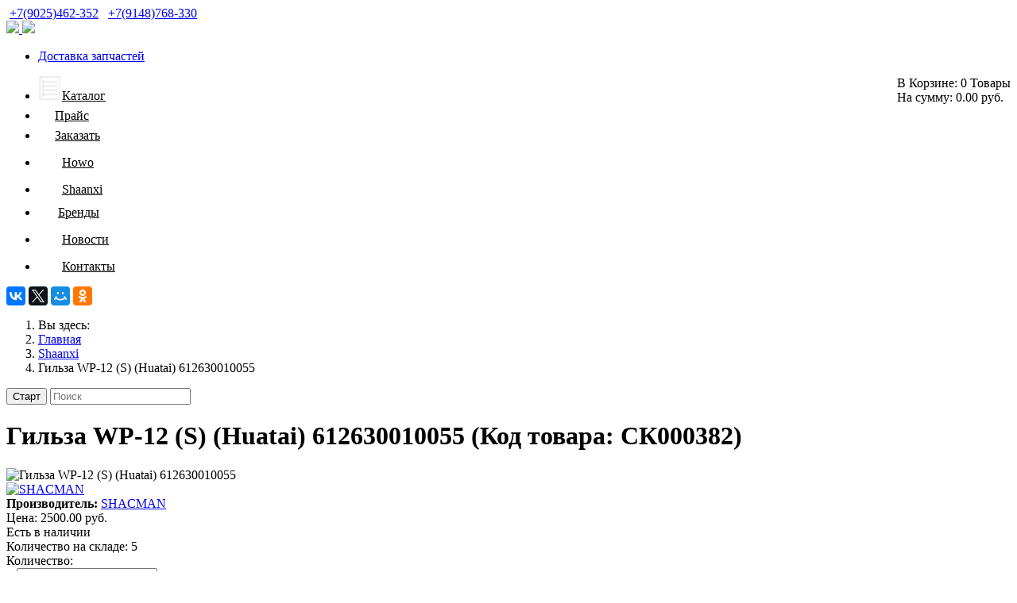

--- FILE ---
content_type: text/html; charset=utf-8
request_url: https://gruzovik38.ru/zapchasti-shaanxi/612630010055
body_size: 9109
content:
<!DOCTYPE html PUBLIC "-//W3C//DTD XHTML 1.0 Transitional//EN" "http://www.w3.org/TR/xhtml1/DTD/xhtml1-transitional.dtd">
<html xmlns="http://www.w3.org/1999/xhtml" xml:lang="ru-ru" lang="ru-ru" >

<head>
  	<meta property="og:title" content="612630010055">
   	<meta property="og:type" content="article">
   	<meta property="og:url" content="https://gruzovik38.ru/zapchasti-shaanxi/612630010055">
   	<meta property="og:description" content="612630010055">
    <meta property="og:image" content="https://gruzovik38.ru/images/slider/spare-parts-bb.jpg">
    <meta name="viewport" content="width=device-width, initial-scale=1">
    <meta charset="utf-8">
	<meta name="keywords" content="612630010055">
	<meta name="description" content="Гильза WP-12 (S) (Huatai) 612630010055. Продажа запчастей для китайских грузовиков Shaanxi с доставкой по Росси по низким ценам. Оригинальные автозапчасти Гильза WP-12 (S) (Huatai) 612630010055. БольшегрузБайкал, сеть магазинов по Иркутску. Тел.: +7(9025)462-352">
	<meta name="generator" content="Joomla! - Open Source Content Management">
	<title>Гильза WP-12 (S) (Huatai) 612630010055   купить в Иркутске </title>
	<link href="/templates/saitrus/favicon.ico" rel="icon" type="image/vnd.microsoft.icon">
<link href="https://gruzovik38.ru/components/com_jshopping/css/default_new.css?7509e10f72cb304c55828a17192cc942" rel="stylesheet" />
	<link href="https://gruzovik38.ru/components/com_jshopping/css/lightbox2.css?7509e10f72cb304c55828a17192cc942" rel="stylesheet" />
	<link href="/media/plg_system_jcepro/site/css/content.min.css?fe2b19f2ee347603dcb1ee4916167c1f" rel="stylesheet" />
	<link href="/plugins/system/spcookieconsent/assets/css/style.css" rel="stylesheet" />
	<link href="/modules/mod_djmegamenu/themes/default/css/djmegamenu.css?4.4.1.pro" rel="stylesheet" />
	<link href="https://cdnjs.cloudflare.com/ajax/libs/animate.css/4.1.1/animate.compat.min.css" rel="stylesheet" />
	<link href="/modules/mod_djmegamenu/assets/css/offcanvas_right.min.css?4.4.1.pro" rel="stylesheet" />
	<link href="/modules/mod_djmegamenu/mobilethemes/dark/djmobilemenu.css?4.4.1.pro" rel="stylesheet" />
	<link href="https://cdnjs.cloudflare.com/ajax/libs/font-awesome/4.7.0/css/font-awesome.min.css" rel="stylesheet" />
	<style>#sp-cookie-consent {background-color: #1f60ba; color: #ffffff; }#sp-cookie-consent a, #sp-cookie-consent a:hover, #sp-cookie-consent a:focus, #sp-cookie-consent a:active {color: #f5f5f5; }#sp-cookie-consent .sp-cookie-allow {background-color: #ffffff; color: #333333;}#sp-cookie-consent .sp-cookie-allow:hover, #sp-cookie-consent .sp-cookie-allow:active, #sp-cookie-consent .sp-cookie-allow:focus {color: #333333;}</style>
	<style>.dj-hideitem { display: none !important; }
</style>
	<style>#dj-megamenu141, #dj-megamenu141sticky { background: rgba(56, 56, 56, 0); } #dj-megamenu141 li a.dj-up_a { border-right-color: rgba( 44, 44, 44, 0); border-left-color: rgba( 67, 67, 67, 0); } #dj-megamenu141.verticalMenu li a.dj-up_a { border-bottom-color: rgba( 67, 67, 67, 0); border-top-color: rgba( 44, 44, 44, 0); } #dj-megamenu141 li a.dj-up_a { color: rgba(0, 0, 0, 1); } #dj-megamenu141 li a.dj-up_a small.subtitle { color: rgba(153, 153, 153, 0); } #dj-megamenu141 li:hover a.dj-up_a, #dj-megamenu141 li.hover a.dj-up_a, #dj-megamenu141 li.active a.dj-up_a { background: rgba(20, 124, 209, 0); border-right-color: rgba( 16, 99, 167, 0); border-left-color: rgba( 24, 148, 250, 0); } #dj-megamenu141 li:hover a.dj-up_a, #dj-megamenu141 li.hover a.dj-up_a, #dj-megamenu141 li.active a.dj-up_a { color: rgba(0, 0, 0, 1); } #dj-megamenu141 li:hover a.dj-up_a small.subtitle, #dj-megamenu141 li.hover a.dj-up_a small.subtitle, #dj-megamenu141 li.active a.dj-up_a small.subtitle { color: rgba(166, 197, 247, 0); } #dj-megamenu141 li:hover div.dj-subwrap, #dj-megamenu141 li.hover div.dj-subwrap { background: rgba(51, 51, 51, 0); } #dj-megamenu141 li:hover div.dj-subwrap li:hover > div.dj-subwrap, #dj-megamenu141 li.hover div.dj-subwrap li.hover > div.dj-subwrap { background: rgba(51, 51, 51, 0); } #dj-megamenu141 li ul.dj-submenu > li { border-top-color: rgba( 61, 61, 61, 0); } #dj-megamenu141 .djsubrow_separator { border-bottom-color: rgba( 61, 61, 61, 0); } #dj-megamenu141 li ul.dj-submenu > li > a { color: rgba(196, 196, 196, 0); } #dj-megamenu141 li ul.dj-subtree > li > a { color: rgba(196, 196, 196, 0); } #dj-megamenu141 li ul.dj-submenu > li > a small.subtitle { color: rgba(102, 102, 102, 0); } #dj-megamenu141 li ul.dj-subtree > li { color: rgba(102, 102, 102, 0); } #dj-megamenu141 li ul.dj-subtree > li > a small.subtitle { color: rgba(102, 102, 102, 0); } #dj-megamenu141 li ul.dj-submenu > li > a:hover, #dj-megamenu141 li ul.dj-submenu > li > a.active, #dj-megamenu141 li ul.dj-submenu > li.hover:not(.subtree) > a { background: rgba(20, 127, 209, 0); } #dj-megamenu141 li ul.dj-submenu > li > a:hover, #dj-megamenu141 li ul.dj-submenu > li > a.active, #dj-megamenu141 li ul.dj-submenu > li.hover:not(.subtree) > a { color: rgba(255, 255, 255, 0); } #dj-megamenu141 li ul.dj-subtree > li > a:hover { color: rgba(255, 255, 255, 0); } #dj-megamenu141 li ul.dj-submenu > li > a:hover small.subtitle, #dj-megamenu141 li ul.dj-submenu > li > a.active small.subtitle, #dj-megamenu141 li ul.dj-submenu > li.hover:not(.subtree) > a small.subtitle { color: rgba(166, 197, 247, 0); } #dj-megamenu141 li ul.dj-subtree > li > a:hover small.subtitle { color: rgba(166, 197, 247, 0); } #dj-megamenu141 .modules-wrap { color: rgba(212, 212, 212, 0); }</style>
	<style>
		@media (min-width: 992px) { #dj-megamenu141mobile { display: none; } }
		@media (max-width: 991px) { #dj-megamenu141, #dj-megamenu141sticky, #dj-megamenu141placeholder { display: none !important; } }
	</style>
<script type="application/json" class="joomla-script-options new">{"system.paths":{"root":"","rootFull":"https:\/\/gruzovik38.ru\/","base":"","baseFull":"https:\/\/gruzovik38.ru\/"},"csrf.token":"8bbdf5c641b2d20b71039863ce923a24"}</script>
	<script src="/media/system/js/core.min.js?37ffe4186289eba9c5df81bea44080aff77b9684"></script>
	<script src="/media/vendor/bootstrap/js/bootstrap-es5.min.js?5.3.2" nomodule defer></script>
	<script src="/media/vendor/bootstrap/js/alert.min.js?5.3.2" type="module"></script>
	<script src="/media/vendor/bootstrap/js/button.min.js?5.3.2" type="module"></script>
	<script src="/media/vendor/bootstrap/js/carousel.min.js?5.3.2" type="module"></script>
	<script src="/media/vendor/bootstrap/js/collapse.min.js?5.3.2" type="module"></script>
	<script src="/media/vendor/bootstrap/js/dropdown.min.js?5.3.2" type="module"></script>
	<script src="/media/vendor/bootstrap/js/modal.min.js?5.3.2" type="module"></script>
	<script src="/media/vendor/bootstrap/js/offcanvas.min.js?5.3.2" type="module"></script>
	<script src="/media/vendor/bootstrap/js/popover.min.js?5.3.2" type="module"></script>
	<script src="/media/vendor/bootstrap/js/scrollspy.min.js?5.3.2" type="module"></script>
	<script src="/media/vendor/bootstrap/js/tab.min.js?5.3.2" type="module"></script>
	<script src="/media/vendor/bootstrap/js/toast.min.js?5.3.2" type="module"></script>
	<script src="/media/vendor/jquery/js/jquery.min.js?3.7.1"></script>
	<script src="/media/legacy/js/jquery-noconflict.min.js?647005fc12b79b3ca2bb30c059899d5994e3e34d"></script>
	<script src="https://gruzovik38.ru/components/com_jshopping/js/functions.js?7509e10f72cb304c55828a17192cc942"></script>
	<script src="https://gruzovik38.ru/components/com_jshopping/js/jquery/lightbox2.js?7509e10f72cb304c55828a17192cc942"></script>
	<script src="/plugins/system/spcookieconsent/assets/js/script.js"></script>
	<script src="/modules/mod_djmegamenu/assets/js/jquery.djmegamenu.min.js?4.4.1.pro" defer></script>
	<script src="/modules/mod_djmegamenu/assets/js/jquery.djmobilemenu.min.js?4.4.1.pro" defer></script>
	<script type="application/ld+json">{"@context":"https:\/\/schema.org","@type":"BreadcrumbList","itemListElement":[{"@type":"ListItem","position":1,"item":{"@id":"https:\/\/gruzovik38.ru\/","name":"Главная"}},{"@type":"ListItem","position":2,"item":{"@id":"https:\/\/gruzovik38.ru\/zapchasti-shaanxi","name":"Shaanxi"}},{"@type":"ListItem","position":3,"item":{"name":"Гильза WP-12 (S) (Huatai) 612630010055"}}]}</script>
	<script>var jshopParams = jshopParams || {};jshopParams.liveurl="https://gruzovik38.ru/";</script>
	<script>lightbox.option({
    "disableScrolling": true,
    "AlwaysShowNavOnTouchDevices": true,
    "albumLabel": "Изображение %1 из %2"
  });</script>
	<link rel="stylesheet preload" href="https://cdnjs.cloudflare.com/ajax/libs/animate.css/4.1.1/animate.compat.min.css" as="style">
	<link rel="stylesheet preload" href="https://cdnjs.cloudflare.com/ajax/libs/font-awesome/4.7.0/css/font-awesome.min.css" as="style">

    <link rel="stylesheet" href="/templates/saitrus/css/bootstrap.min.css" type="text/css" />
     <link rel="stylesheet" href="/templates/saitrus/css/plyr.css" type="text/css" />
    <link rel="stylesheet" href="/templates/saitrus/css/style.css" type="text/css" />
	
    <meta name="test" content="Интернет-магазин запчастей для китайских грузовиков — Грузовик38. Доставка по городу Иркутску ">
    <script async type="text/javascript" src="/templates/saitrus/js/bootstrap.min.js"></script>
    <script src="https://cdnjs.cloudflare.com/ajax/libs/gsap/3.3.1/gsap.min.js"></script>
   
    <script async type="text/javascript" src="/templates/saitrus/js/custom.js"></script>
	

</head>

<body class="" ><div class="dj-offcanvas-wrapper"><div class="dj-offcanvas-pusher"><div class="dj-offcanvas-pusher-in">
	<div class="wrapper">
<div class="criss">
    
</div>


<div class="header" id="header">
	<!-- header desktop -->
    <div class="head-l header-desktop">
        <div class="head-r">
            <div class="container">
                <div class="row header-row-desktop">
                    <div class="col-lg-12 col-sm-12 head">
                        <div class="row">
                            <div class="phonelogo col-lg-4 col-md-4 col-sm-6 col-xs-12">
                                <div class="row">
                                    <div style="z-index:10;" class="phone col-lg-10 col-lg-offset-4 col-sm-10 col-sm-offset-4">
                                        
<div id="mod-custom129" class="mod-custom custom">
    <!--<a href="https://wa.me/79025462352"><img src="/images/whatsapp_30.png" alt="whatsapp 30" /></a> -->
&nbsp;<a href="tel:+7(9025)462-352">+7(9025)462-352</a>&nbsp; <!-- <a href="https://wa.me/79148768330"><img src="/images/whatsapp_30.png" alt="whatsapp 30" /></a> --> &nbsp;<a href="tel:+7(9148)768-330">+7(9148)768-330</a></div>


                                    </div>
                                    <a class="logo col-xs-12" href="/"><img src="/templates/saitrus/img/logo.png" class="logo-image-desktop">
									<img src="/templates/saitrus/img/logo-mobile.png" class="logo-image-mobile">
									</a>
                                </div>
                            </div>
                            <div class="col-lg-4 col-sm-4 head-menu-sto">
                                <ul class="nav menu">
<li class="item-562"><a href="/dostavka-zapchastej" >Доставка запчастей</a></li></ul>

                            </div>

                            <div class="pull-right cart col-xs-10 col-lg-3 col-sm-3">
                                <div class="row">
                                    <div class="moduletable">
<div id = "jshop_module_cart">
    

    <div class="imagelink">
      <a href = "/katalog/cart/view"></a>
    </div>

    <div class="jshop_quantity">
        <span class="cart-text">В Корзине: </span>
      <span id = "jshop_quantity_products">0</span>&nbsp;<span class="cart-text">Товары</span>
    </div>
    <div class="jshop_summ">
        <span class="cart-text">На сумму: </span>
      <span id = "jshop_summ_product" class="cart-text">0.00 руб.</span>
    </div>




</div>
</div>
                                </div>
                            </div>
                            <div class="mainmenu col-xs-12 col-lg-6 col-md-6 col-sm-2">
                                <div class="row">
                                    <div class="dj-megamenu-wrapper" data-joomla4 data-tmpl="saitrus">
		<ul id="dj-megamenu141" class="dj-megamenu dj-megamenu-default dj-megamenu-wcag dj-megamenu-custom horizontalMenu  dj-fa-1" data-options='{"wrap":null,"animIn":"fadeInUp","animOut":"zoomOut","animSpeed":"normal","openDelay":"250","closeDelay":"500","event":"mouseenter","eventClose":"mouseleave","parentOpen":"0","fixed":"0","offset":"0","theme":"default","direction":"ltr","wcag":"1","overlay":"0"}' data-trigger="991" role="menubar" aria-label="DJ-MegaMenu">
		<li class="dj-up itemid260 first" role="none"><a class="dj-up_a  " href="/katalog" title="Каталог Howo, Каталог Shaanxi"  role="menuitem"><span ><img class="dj-icon" src="/images/mainmenu/katalog.png" alt="" aria-hidden="true" /><span class="image-title"><span class="name">Каталог</span></span></span></a></li><li class="dj-up itemid613" role="none"><a class="dj-up_a  " href="/price"  role="menuitem"><span ><img class="dj-icon" src="/images/mainmenu/doc_link.png" alt="" aria-hidden="true" /><span class="image-title"><span class="name">Прайс</span></span></span></a></li><li class="dj-up itemid614" role="none"><a class="dj-up_a  " href="/zakazat"  role="menuitem"><span ><img class="dj-icon" src="/images/mainmenu/zak_link.png" alt="" aria-hidden="true" /><span class="image-title"><span class="name">Заказать</span></span></span></a></li><li class="dj-up itemid663" role="none"><a class="dj-up_a  " href="/zapchasti-howo" title="Запчасти howo"  role="menuitem"><span ><img class="dj-icon" src="/images/mainmenu/zapchasti.png" alt="" aria-hidden="true" /><span class="image-title"><span class="name">Howo</span></span></span></a></li><li class="dj-up itemid123 current active" role="none"><a class="dj-up_a active " href="/zapchasti-shaanxi" title="Запчасти shaanxi"  role="menuitem"><span ><img class="dj-icon" src="/images/mainmenu/komplect.png" alt="" aria-hidden="true" /><span class="image-title"><span class="name">Shaanxi</span></span></span></a></li><li class="dj-up itemid759" role="none"><a class="dj-up_a  " href="/brendy"  role="menuitem"><span ><img class="dj-icon" src="/images/mainmenu/brand-icon.png#joomlaImage://local-images/mainmenu/brand-icon.png?width=25&amp;height=25" alt="" aria-hidden="true" /><span class="image-title"><span class="name">Бренды</span></span></span></a></li><li class="dj-up itemid146" role="none"><a class="dj-up_a  " href="/novosti" title="Новости"  role="menuitem"><span ><img class="dj-icon" src="/images/mainmenu/zapchasti.png" alt="" aria-hidden="true" /><span class="image-title"><span class="name">Новости</span></span></span></a></li><li class="dj-up itemid160" role="none"><a class="dj-up_a  " href="/kontakty-skladov" title="Контакты: Склад Howo, Склад Shaanxi"  role="menuitem"><span ><img class="dj-icon" src="/images/mainmenu/kontact.png" alt="" aria-hidden="true" /><span class="image-title"><span class="name">Контакты</span></span></span></a></li></ul>
			<div id="dj-megamenu141mobile" class="dj-megamenu-offcanvas dj-megamenu-offcanvas-dark ">
	<button class="dj-mobile-open-btn dj-fa-1" aria-label="Открыть мобильное меню"><span class="dj-mobile-open-icon" aria-hidden="true"></span></button>	<aside id="dj-megamenu141offcanvas" class="dj-offcanvas dj-offcanvas-dark dj-offcanvas-right dj-fa-1 " data-effect="3" aria-hidden="true" aria-label="DJ-MegaMenu">
		<div class="dj-offcanvas-top">
			<button class="dj-offcanvas-close-btn" aria-label="Закрыть мобильное меню"><span class="dj-offcanvas-close-icon" aria-hidden="true"></span></button>
		</div>
						<div class="dj-offcanvas-content">
			<div class="menumobile-wrapper">
<div class="sto-menu">
 <ul class="nav menu">
<li class="item-562"><a href="/dostavka-zapchastej" >Доставка запчастей</a></li></ul>

</div>
<ul class="dj-mobile-nav dj-mobile-dark " role="menubar">
<li class="dj-mobileitem itemid-260" role="none"><a class="dj-up_a  withimage " href="/katalog" title="Каталог Howo, Каталог Shaanxi"  role="menuitem"><img class="dj-icon" src="/images/mainmenu/katalog.png" alt="" aria-hidden="true" /><span class="image-title"><span class="name">Каталог</span></span></a></li><li class="dj-mobileitem itemid-613" role="none"><a class="dj-up_a  withimage withimage " href="/price"  role="menuitem"><img class="dj-icon" src="/images/mainmenu/doc_link.png" alt="" aria-hidden="true" /><span class="image-title"><span class="name">Прайс</span></span></a></li><li class="dj-mobileitem itemid-614" role="none"><a class="dj-up_a  withimage withimage withimage " href="/zakazat"  role="menuitem"><img class="dj-icon" src="/images/mainmenu/zak_link.png" alt="" aria-hidden="true" /><span class="image-title"><span class="name">Заказать</span></span></a></li><li class="dj-mobileitem itemid-663" role="none"><a class="dj-up_a  withimage withimage withimage withimage " href="/zapchasti-howo" title="Запчасти howo"  role="menuitem"><img class="dj-icon" src="/images/mainmenu/zapchasti.png" alt="" aria-hidden="true" /><span class="image-title"><span class="name">Howo</span></span></a></li><li class="dj-mobileitem itemid-123 current active" role="none"><a class="dj-up_a  withimage withimage withimage withimage withimage " href="/zapchasti-shaanxi" title="Запчасти shaanxi"  role="menuitem"><img class="dj-icon" src="/images/mainmenu/komplect.png" alt="" aria-hidden="true" /><span class="image-title"><span class="name">Shaanxi</span></span></a></li><li class="dj-mobileitem itemid-759" role="none"><a class="dj-up_a  withimage withimage withimage withimage withimage withimage " href="/brendy"  role="menuitem"><img class="dj-icon" src="/images/mainmenu/brand-icon.png#joomlaImage://local-images/mainmenu/brand-icon.png?width=25&amp;height=25" alt="" aria-hidden="true" /><span class="image-title"><span class="name">Бренды</span></span></a></li><li class="dj-mobileitem itemid-146" role="none"><a class="dj-up_a  withimage withimage withimage withimage withimage withimage withimage " href="/novosti" title="Новости"  role="menuitem"><img class="dj-icon" src="/images/mainmenu/zapchasti.png" alt="" aria-hidden="true" /><span class="image-title"><span class="name">Новости</span></span></a></li><li class="dj-mobileitem itemid-160" role="none"><a class="dj-up_a  withimage withimage withimage withimage withimage withimage withimage withimage " href="/kontakty-skladov" title="Контакты: Склад Howo, Склад Shaanxi"  role="menuitem"><img class="dj-icon" src="/images/mainmenu/kontact.png" alt="" aria-hidden="true" /><span class="image-title"><span class="name">Контакты</span></span></a><div class="modules-wrap">
<div id="mod-custom129" class="mod-custom custom">
    <!--<a href="https://wa.me/79025462352"><img src="/images/whatsapp_30.png" alt="whatsapp 30" /></a> -->
&nbsp;<a href="tel:+7(9025)462-352">+7(9025)462-352</a>&nbsp; <!-- <a href="https://wa.me/79148768330"><img src="/images/whatsapp_30.png" alt="whatsapp 30" /></a> --> &nbsp;<a href="tel:+7(9148)768-330">+7(9148)768-330</a></div>
</div></li></ul>

<div class="header">
<div class="search">
<jdoc:include type="modules"  name="search" style="xhtml" />
</div>
</div>
 <div class="share">
 <script type="text/javascript" src="//yastatic.net/es5-shims/0.0.2/es5-shims.min.js" charset="utf-8"></script>
  <script type="text/javascript" src="//yastatic.net/share2/share.js" charset="utf-8"></script>
    <div class="ya-share2" data-services="vkontakte,twitter,moimir,odnoklassniki"></div>
</div>
</div>		</div>
			</aside>
</div>	</div>
                                </div>
                            </div>

                            <div class="row3 col-lg-12 col-sm-12 col-xs-12 header-socials">
                                
                                <div class="search col-lg-6 col-md-6 col-sm-6 ">
                                    
                                </div>
                                <div class="share col-lg-2 col-sm-2 poll-right">
                                    <script type="text/javascript" src="//yastatic.net/es5-shims/0.0.2/es5-shims.min.js" charset="utf-8"></script>
                                    <script type="text/javascript" src="//yastatic.net/share2/share.js" charset="utf-8"></script>
                                    <div class="ya-share2" data-services="vkontakte,twitter,moimir,odnoklassniki"></div>
                                </div>
                            </div>
                        </div>
                    </div>
                </div>
            </div>
        </div>
    </div>

</div>

 
<div class="container bg-color" >
    	
	<nav class="mod-breadcrumbs__wrapper" aria-label="Хлебные крошки">
    <ol class="mod-breadcrumbs breadcrumb px-3 py-2">
                    <li class="mod-breadcrumbs__here float-start">
                Вы здесь: &#160;
            </li>
        
        <li class="mod-breadcrumbs__item breadcrumb-item"><a href="/" class="pathway"><span>Главная</span></a></li><li class="mod-breadcrumbs__item breadcrumb-item"><a href="/zapchasti-shaanxi" class="pathway"><span>Shaanxi</span></a></li><li class="mod-breadcrumbs__item breadcrumb-item active"><span>Гильза WP-12 (S) (Huatai) 612630010055</span></li>    </ol>
    </nav>

	 		<div class="catalog-search-wrapper">
		<div class="moduletable">
<script type = "text/javascript">
function isEmptyValue(value){
    var pattern = /\S/;
    return ret = (pattern.test(value)) ? (true) : (false);
}
</script>
<form class="form-inline mod-shop-search" name = "searchForm" method = "post" action="/poisk/result" onsubmit = "return isEmptyValue(jQuery('#jshop_search').val())">
<input type="hidden" name="setsearchdata" value="1">
<input type = "hidden" name = "category_id" value = "0" />
<input type = "hidden" name = "search_type" value = "all" />
<input class = "button-search" type = "submit" value = "Старт" />
<input type = "text" class = "inputbox" placeholder="Поиск" name = "search" id = "jshop_search" value = "" />

</form>
</div>
		</div>
	   	
	
    	

	    	
        <div class="content">
        <script type="text/javascript">
    var jshopParams = jshopParams || {};
        jshopParams.translate_not_available = "Нет в наличии выбранной опции";
        jshopParams.translate_available = "Есть в наличии";
    jshopParams.translate_zoom_image = "Увеличить изображение";
    jshopParams.product_basic_price_volume = 0.0000;
    jshopParams.product_basic_price_unit_qty = 1;
    jshopParams.currency_code = "руб.";
    jshopParams.format_currency = "00 Symb";
    jshopParams.decimal_count = 2;
    jshopParams.decimal_symbol = ".";
    jshopParams.thousand_separator = "";
    jshopParams.attr_value = new Object();
    jshopParams.attr_list = new Array();
    jshopParams.attr_img = new Object();
            jshopParams.liveurl = 'https://gruzovik38.ru/';
    jshopParams.liveattrpath = 'https://gruzovik38.ru/components/com_jshopping/files/img_attributes';
    jshopParams.liveproductimgpath = 'https://gruzovik38.ru/components/com_jshopping/files/img_products';
    jshopParams.liveimgpath = 'https://gruzovik38.ru/components/com_jshopping/images';
    jshopParams.urlupdateprice = '/katalog/product/ajax_attrib_select_and_price/2032?ajax=1';
    jshopParams.joomshoppingVideoHtml5Type = '';
    </script><div class="jshop productfull" id="comjshop">
    <form name="product" method="post" action="/katalog/cart/add" enctype="multipart/form-data" autocomplete="off">
    
        <h1>Гильза WP-12 (S) (Huatai) 612630010055 <span class="jshop_code_prod">(Код товара: <span id="product_code">СК000382</span>)</span></h1>
        
        
                
        <div class="row jshop">
            <div class="col-lg-4">
				<div class="image_middle">
										
										
					
					<span id='list_product_image_middle'>
												
													<img id="main_image" src="https://gruzovik38.ru/components/com_jshopping/files/img_products/noimage.gif" alt="Гильза WP-12 (S) (Huatai) 612630010055" />
												
											</span>
					
										
				</div>

                <div class="image_thumb_list">
                    
                    <div id='list_product_image_thumb' class="row-fluid0">
                                            </div>

                    
                    
                                    </div>

                                <div class="manufacturer_logo">
                    <a href="/brendy/shacman">
                        <img src="https://gruzovik38.ru/components/com_jshopping/files/img_manufs/A6OcK45ndTqU9IcRx9fnkvafO4nrY9.png" alt="SHACMAN" title="SHACMAN" border="0">
                    </a>
                </div>
                            </div>
            
            <div class="col-lg-8 jshop_oiproduct">

                				
				 
				<div class="manufacturer_name"> 
			<strong>Производитель:</strong>
				 <a href="/brendy/shacman">
				<span>SHACMAN</span> 
				</a> 
    </div> 

                				
                
                
                
                
                
                
                <div class="old_price" style="display:none">
                    Старая цена:
                    <span class="old_price" id="old_price">
                        0.00 руб.                                            </span>
                </div>

                
                
                                    <div class="prod_price">
                        Цена:
                        <span id="block_price">
                            2500.00 руб.                                                    </span>
                    </div>
                
                
                
                
                
                
                
                
                                    <div class="extra_fields">
                                        </div>
                
                
                
                                                            <div class="block_available available" id="not_available">
                            Есть в наличии                        </div>
                                    
                                    <div class="qty_in_stock">
                        Количество на складе:
                        <span id="product_qty">5</span>
                    </div>
                
                 				<div class="quntity-buttons">
                				<div class="product-num">
				        <div class="prod_qty">
                            Количество:
                        </div>

                        <div class="prod_qty_input">
                           <!-- <input type="number" name="quantity" id="quantity" oninput="jshop.reloadPrices();" class="inputbox" value="1" min="0" >-->
						   
						   <span onclick="var qty_el = document.getElementById('quantity'); var qty = qty_el.value; if( !isNaN( qty ) && qty > 1) qty_el.value--;return false;" class="quantity-minus">−</span>
<span class="quantity-text"><input type="text" value="1" class="inputbox" onkeyup="jshop.reloadPrices();" id="quantity" name="quantity"></span>
<span onclick="var qty_el = document.getElementById('quantity'); var qty = qty_el.value; if( !isNaN( qty )) qty_el.value++;return false;" class="quantity-plus">+</span>
						   
						   
                        </div>
					</div>
                    <div class="prod_buttons" style="">

                        <div class="buttons product-buttons">
                            <input type="submit" class="btn btn-success button btn-buy" value="В корзину" onclick="jQuery('#to').val('cart');" >

                            
                                                    </div>

                        <div id="jshop_image_loading" style="display:none"></div>
                    </div>
                				</div>

                
                <input type="hidden" name="to" id='to' value="cart" />
                <input type="hidden" name="product_id" id="product_id" value="2032" />
                <input type="hidden" name="category_id" id="category_id" value="7" />
            </div>
        </div>

        <div class="jshop_prod_description">
            Гильза WP-12 (S) (Huatai) 612630010055        </div>        
    </form>

        
    <div id="list_product_demofiles"></div>
    
        
        
    <div class="related_header">
        Сопутствующие товары    </div>
    <div class="jshop_list_product">
        <div class="jshop list_related">
            <div class="row-fluid">
                    
                <div class="sblock3">
                    <div class="jshop_related block_product">
                        <div class="product productitem_1060">
    <div class="row">

    
    <div class = "image col-lg-6 col-xs-12 col-sm-6">
                    <div class="image_block">
			                                    <a class="product_link" href="/zapchasti-shaanxi/AZ99100520010Y">
                    <img class="jshop_img" src="https://gruzovik38.ru/components/com_jshopping/files/img_products/noimage.gif" alt="Кронштейн передней рессоры (старого образца) STEYR AZ99100520010Y" title="Кронштейн передней рессоры (старого образца) STEYR AZ99100520010Y"  />
                </a>
            </div>
        
                
            </div>
    
    <div class="oiproduct mainblock col-lg-6 col-xs-12 col-sm-6">
    <div class="name">
        <a href="/zapchasti-shaanxi/AZ99100520010Y">
            Кронштейн передней рессоры (старого образца) STEYR AZ99100520010Y        </a>
                    <span class="jshop_code_prod">(Код товара: <span>С0000982</span>)</span>
            </div>
	                
		        
                
                    <div class = "jshop_price">
                                                <span>660.00 руб.</span>
            </div>
                
                
        <div class="price_extra_info">
                        
                    </div>
        
        									<div class="block_available not_available">Нет в наличии</div>
					        

        
                    <div class="manufacturer_name">
                Производитель: 
                <span>SHACMAN</span>
            </div>
        
        		        
                
                
                    <div class="extra_fields">
                            </div>            
                
                <div class="description">
            Кронштейн передней рессоры (старого образца) STEYR AZ99100520010Y        </div>
        
                    <div class="qty_in_stock">
                Количество на складе: 
                <span>0</span>
            </div>
                

        
                
        <div class="buttons">
                            <a class="btn btn-success button_buy" href="/katalog/cart/add?category_id=7&amp;product_id=1060">
                    Купить                </a>
                        
            <a class="btn btn-primary button_detail" href="/zapchasti-shaanxi/AZ99100520010Y">
                Подробнее            </a>
            
                    </div>
        
                
    </div>
    
    </div>
    
</div>
                    </div>
                </div>
                    
                <div class="sblock3">
                    <div class="jshop_related block_product">
                        <div class="product productitem_17909">
    <div class="row">

    
    <div class = "image col-lg-6 col-xs-12 col-sm-6">
                    <div class="image_block">
			                                    <a class="product_link" href="/zapchasti-shaanxi/612630030024">
                    <img class="jshop_img" src="https://gruzovik38.ru/components/com_jshopping/files/img_products/noimage.gif" alt="ТНВД Е-3  WP-12 (S) (фирменный ББ) 612630030024" title="ТНВД Е-3  WP-12 (S) (фирменный ББ) 612630030024"  />
                </a>
            </div>
        
                
            </div>
    
    <div class="oiproduct mainblock col-lg-6 col-xs-12 col-sm-6">
    <div class="name">
        <a href="/zapchasti-shaanxi/612630030024">
            ТНВД Е-3  WP-12 (S) (фирменный ББ) 612630030024        </a>
                    <span class="jshop_code_prod">(Код товара: <span>СК8863</span>)</span>
            </div>
	                
		        
                
                    <div class = "jshop_price">
                                                <span>76000.00 руб.</span>
            </div>
                
                
        <div class="price_extra_info">
                        
                    </div>
        
        									<div class="block_available available">Есть в наличии</div>
					        

        
                    <div class="manufacturer_name">
                Производитель: 
                <span>SHACMAN</span>
            </div>
        
        		        
                
                
                    <div class="extra_fields">
                            </div>            
                
                <div class="description">
            ТНВД Е-3  WP-12 (S) (фирменный ББ) 612630030024        </div>
        
                    <div class="qty_in_stock">
                Количество на складе: 
                <span>2</span>
            </div>
                

        
                
        <div class="buttons">
                            <a class="btn btn-success button_buy" href="/katalog/cart/add?category_id=7&amp;product_id=17909">
                    Купить                </a>
                        
            <a class="btn btn-primary button_detail" href="/zapchasti-shaanxi/612630030024">
                Подробнее            </a>
            
                    </div>
        
                
    </div>
    
    </div>
    
</div>
                    </div>
                </div>
                        </div>
        </div>
    </div> 
    
    </div><span id="mxcpr">Copyright MAXXmarketing GmbH<br><a rel="nofollow" target="_blank" href="https://www.joomshopping.com/">JoomShopping Download & Support</a></span>
        
    </div>
</div>
  
<div class="footer">
    <div class="foot-l">
        <div class="foot-r">
            <div class="container">
                <div class="row">
                    
                        <div class="col-lg-3 col-md-3 col-sm-4 col-xs-6 footphone">
                            
<div id="mod-custom113" class="mod-custom custom">
    <p>Запчасти: Howo Sitrak, Shaanxi Shackman, Faw, Foton</p></div>

                        </div>
                        <div class="col-lg-5 col-md-6 col-sm-6 col-xs-6 saitrus" style="text-align: center;">
                            <ul class="nav nav-pills menu">
<li class="item-450"><a href="/zapchasti-foton" >Запчасти Foton</a></li><li class="item-451"><a href="/zapchasti-faw" >Запчасти Faw</a></li><li class="item-664"><a href="/zapchasti-na-pogruzchik" >Запчасти на погрузчик</a></li></ul>

                            <a class="developer" href="http://saitrus.ru/">Создание сайта</a>
                        </div>
                        <div class="col-lg-2 col-md-3 col-sm-4 hidden-xs pull-right logo">
                            <a href="/"><img src="/templates/saitrus/img/logo.png"></a>
                        </div>
                    
                </div>
            </div>
        </div>
    </div>
</div>

<a class="mobil_call_but" href="tel:79025462352"><i class="fa fa-phone"></i></a>
 <script type="text/javascript" src="/templates/saitrus/js/plyr.polyfilled.js"></script>
    <script>
const player = new Plyr('#player', {
      autoplay: true,
      muted: true, // важно!
      loop: { active: true },
    });

const player2 = new Plyr('#player2', {

});

</script>

<!-- Yandex.Metrika counter -->
<script type="text/javascript" >
 
   
   var fired = false;
 
window.addEventListener('scroll', () => {
    if (fired === false) {
        fired = true;
        
        setTimeout(() => {
                    (function(m,e,t,r,i,k,a){m[i]=m[i]||function(){(m[i].a=m[i].a||[]).push(arguments)};
   m[i].l=1*new Date();k=e.createElement(t),a=e.getElementsByTagName(t)[0],k.async=1,k.src=r,a.parentNode.insertBefore(k,a)})
   (window, document, "script", "https://mc.yandex.ru/metrika/tag.js", "ym");

   ym(27185666, "init", {
        clickmap:true,
        trackLinks:true,
        accurateTrackBounce:true,
        ecommerce:"dataLayer"
   });
        }, 1000)
    }
});
   
   
   
</script>
<noscript><div><img src="https://mc.yandex.ru/watch/27185666" style="position:absolute; left:-9999px;" alt="" /></div></noscript>
<!-- /Yandex.Metrika counter -->

<script>
   		function scrollHeader() {
		const header = document.getElementById("header");
			// when the scroll is greater than 50 viewport height, add the scroll-header class to the header tag
			if (this.scrollY >= 40) header.classList.add("scroll-header");
			else header.classList.remove("scroll-header");
			}
window.addEventListener("scroll", scrollHeader);
</script>



</div>
<div id="sp-cookie-consent" class="position-bottom"><div><div class="sp-cookie-consent-content">Этот сайт использует файлы cookie. Продолжая использовать этот сайт, вы соглашаетесь на их использование. Для получения подробной информации, пожалуйста, ознакомьтесь с нашей <a href="/policy">политикой конфиденциальности</a>.</div><div class="sp-cookie-consent-action"><a class="sp-cookie-close sp-cookie-allow" href="#">Я согласен</a></div></div></div></div></div></div><script src="/modules/mod_mycityselector/tmpl/webpack/mcs-modal/dist/build.js" defer="defer" type="text/javascript"></script>
</body>

